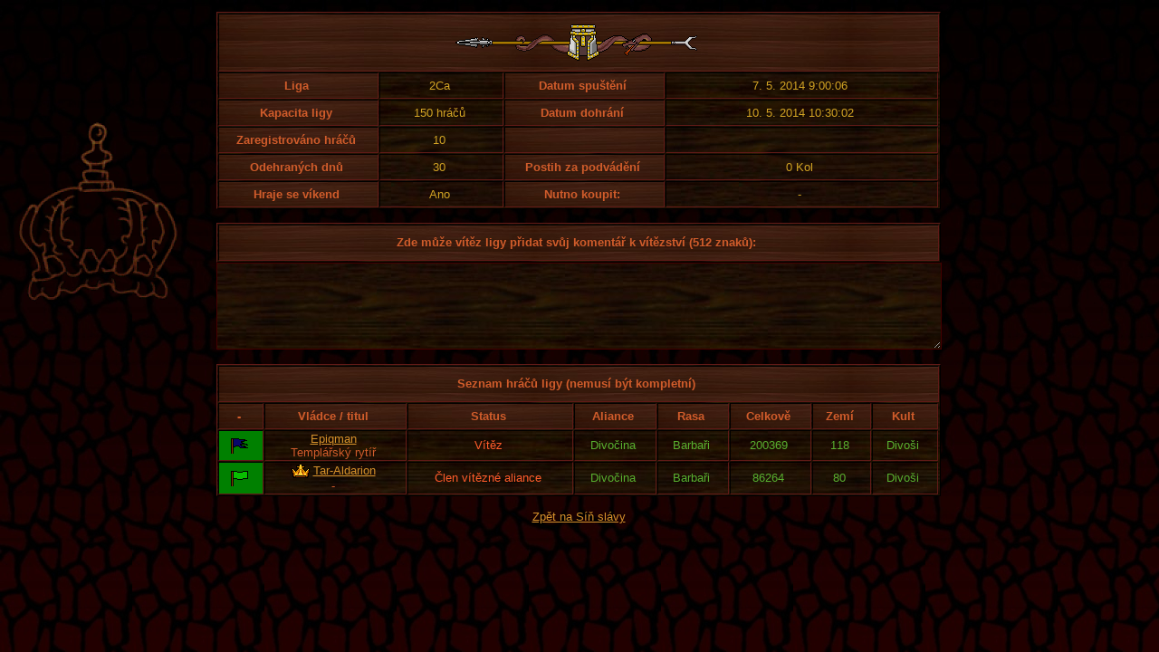

--- FILE ---
content_type: text/html
request_url: https://www.darkelf.cz/statistiky/sin_hraci.asp?id_v=33873
body_size: 3508
content:

<!DOCTYPE HTML PUBLIC "-//W3C//DTD HTML 4.01 Transitional//EN" "http://www.w3.org/TR/html4/loose.dtd">

<html>

<head>
  <title>Epiqman</title>
  <meta http-equiv="Content-Type" content="text/html; charset=windows-1250">
  <link href="../fig/css/hromada.css" rel="stylesheet" type="text/css">
  <SCRIPT src="../js/form_max_chars.js" type=text/javascript></SCRIPT>
</head>

<body class="statistiky">
<div style="position:absolute;margin-top:120px;margin-right:440px;overflow:auto;right:50%;width:185px; height:203px; background-image: url(../images/skicy/16.png); background-repeat:no-repeat;background-position: right top"></div>


<table id="tn" cellspacing="1" width="800">
<tr>  
<th colspan="6" bgcolor="#331100" class="naz_tmv" height="50"><center><img src="../images/pozadi/kopi.gif" alt=""/></center></th>
</tr>
<tr>	
<th class="od" width="160">Liga</th><td class="ye" width="120">2Ca</td><th class="od" width="160">Datum spuštění</th><td class="ye">7. 5. 2014 9:00:06</td>
</tr>
<tr>
<th class="od">Kapacita ligy</th><td class="ye">150&nbsp;hráčů</td><th class="od">Datum dohrání</th><td class="ye">10. 5. 2014 10:30:02</td>
</tr>
<tr>
<th class="od">Zaregistrováno hráčů</th><td class="ye">10</td><th class="od">&nbsp;</th><td>&nbsp;</td>
</tr>
<tr>
<th class="od">Odehraných dnů</th><td class="ye">30</td><th class="od">Postih za podvádění</th><td class="ye">0&nbsp;Kol</td>		
</tr>
<tr>
<th class="od">Hraje se víkend</th><td class="ye">Ano</td><th class="od">Nutno koupit:</th><td class="ye">-</td>
</tr>
</table>
<br/>


<form method="post" action="sin_hraci.asp?id_v=33873&amp;liga=x" id="form1" name="form1">
<table cellspacing="1" width="800" summary="">	
<tr>
<th class="naz_tmv" bgcolor="#491100" height="26" colspan="4"><center>Zde může vítěz ligy přidat svůj komentář k vítězství (512 znaků):</center></th>
</tr>
</table>

<textarea rows="6" name="text_box" cols="82" onkeyup="MaxTextboxChars(511,this)" style="width:795px;margin-bottom:16px;color: #DDBF33; background-color: #300000; border-style: solid; background-image:url('../images/pozadi/poz_drv3.jpg'); border-color: #440000"></textarea>

</form>
<table id='tn2' cellspacing='1' cellpadding='1' summary='' style='width:800px'><tr><th colspan='10' bgcolor='#491100' class='naz_tmv' height='26'><center>Seznam hráčů ligy (nemusí být kompletní)</center></th></tr><tr class='naz_tmv'><th><center>-</center></th><th colspan='1' style='width:140px'><center>Vládce / titul</center></th><th>Status</th><th>Aliance</th><th>Rasa</th><th>Celkově</th><th>Zemí</th><th>Kult</th></tr><tr><td bgcolor='#008000'><img src='../images/v/52a.gif' class='flag' alt=''/></td><td><center><a href='vyhledavani.asp?hrac=542655'>Epiqman</a><br/>Templářský rytíř</td><td class='rd'><center>Vítěz</center></td><td class='lg'>Divočina</td><td class='lg'>Barbaři</td><td class='lg'>200369</td><td class='lg'><center>118</center></td><td class='lg'>Divoši</td></tr><tr><td bgcolor='#008000'><img src='../images/v/68a.gif' class='flag' alt=''/></td><td><center><img src='../images/s/koruna.gif' style='vertical-align:middle;' alt=''/> <a href='vyhledavani.asp?hrac=623054'>Tar-Aldarion</a><br/>-</td><td class='rd'><center>Člen vítězné aliance</center></td><td class='lg'>Divočina</td><td class='lg'>Barbaři</td><td class='lg'>86264</td><td class='lg'><center>80</center></td><td class='lg'>Divoši</td></tr></table>
<br>
<center><a href="sin_slavy.asp?liga=x">Zpět na Síň slávy</a></center>
</body>
</html>


--- FILE ---
content_type: text/css
request_url: https://www.darkelf.cz/fig/css/hromada.css
body_size: 5184
content:
BODY {
  background-color: #300000;
  background-image: url(../../images/pozadi/bc.jpg);
  background-repeat: repeat-x;
	background-attachment: fixed;
	text-align: center;
	color: rgb(181,90,10);
	font-family : Arial;
	font-size: smaller;
}
TH {
	padding-top: 4px;
	padding-bottom: 4px;
	text-align: center;
}
A:LINK, A:VISITED, A:ACTIVE {
	color: rgb(213,145,43);	
}

/* ****************  strankovani ********************* */
P.strankovani, P.nastaveni { font-size: 9pt; }
P.strankovani { text-align: center; margin: 0.33em; }
P.nastaveni {margin: 0.75em; }
P.strankovani A,  P.nastaveni  A { 	text-decoration: none; }
P.strankovani SPAN A:link,
P.strankovani SPAN A:visited { 	color: rgb(255,200,0);  }

FORM#quickjump { margin: 0.5em; }
FORM#quickjump * {
	font-size: smaller;
	background-color: rgb(89,48,11);
	color: rgb(255,200,0);
	border: 1px solid black;
	font-weight: bold;
}
FORM#quickjump SELECT { font-weight: normal; }


/* ********************* statistiky ************************ */

BODY.statistiky 
{
    font-size:10pt;
	margin-top : 13px;
	margin-left : 6px;	
}
BODY.statistiky TABLE {
	margin-left: auto;
	margin-right: auto;	
	font-size: 10pt;
	color: rgb(208,92,43);
	border: 1px solid;
	border-color : #601A17 #000000 #000000 #601A17;
	BACKGROUND-IMAGE: url(../../images/pozadi/poz_drv3.jpg);
}
BODY.statistiky TH 
{
    BACKGROUND-IMAGE: url(../../images/pozadi/poz_sv.jpg);
    padding: 6px;
}

BODY.statistiky TD, BODY.statistiky TH {
	text-align: center;
	padding-right: 10px;
	padding-left: 5px;
	border: 1px solid;
	border-color : #000000 #601A17 #601A17 #000000;
}
BODY.statistiky EM {
	color: red;
	font-weight: bolder;
	font-style: normal;
}

BODY.statistiky TD.photo A IMG.photo, BODY.statistiky TD.photo IMG.photo
{
	border: 1px solid black;	
}

BODY.statistiky TD.photo
{
	width: 52px;
}

/* *****************seznam kouzel, staveb ************************ */
BODY.seznam {
	margin-top : 2px;
}
BODY.seznam TABLE {
	font-size: x-small;
    border : 1px solid;
    border-color : #000000 #502122 #502122 #000000;
}
BODY.seznam TD, BODY.seznam TH {
	border : 1px solid;
	border-color : #502122 #000000 #000000 #502122;
}
BODY.seznam COL {
	vertical-align : top;
} 
BODY.seznam TH {
	text-align : center;
}
/* **************** Horni lista statistik ************************ */
BODY#horni_lista_stats {
	background-attachment : fixed;
	background-image : url(../../images/pozadi/horni_lista.gif);
	margin-top: 5px;
	font-family : "Times New Roman";
	font-size: 100%;
	font-weight: bold;
	letter-spacing : -1pt;
}

/* ********************* Centrala *************************** */
BODY#centrala A:LINK,
BODY#centrala A:VISITED,
BODY#centrala A:ACTIVE {
	color: #E79D00;
}
BODY#centrala { margin-top: 2px }
BODY#centrala TABLE {
	width: 224px;
	font-size: x-small;
	border : 1px solid;
	border-color : #000000 #502122 #502122 #000000;
	background-color : #530000;
	margin-top: 1px;
	padding-top: 21px;
	color: #BC725A;
}
BODY#centrala TD, BODY#centrala TH {
	border : 1px solid;
	border-color : #502122 #000000 #000000 #502122;
	height: 23px;
	text-align: center;
}
BODY#centrala TH { 
	font-weight: bold;
	margin-top: 0px;
	margin-bottom: 0px;
}
.mana { color: #0080FF; }
.penize { color: #DC930A; }
.domky { color: #2FBD2F; }
.br2 { color: #AB6049; }
.tmavy { background-color: #280000 }
BODY#centrala IMG { width: 15px; height: 13px; }

/* **************** barevne rozliseni ************************ */

.dg { color: rgb(89,106,47); } /*tmave zelena */
.lg { color: rgb(89,176,47); } /* svetle zelena */
.ye { color: rgb(210,164,36); } /* zluta */
.lye { color: #DC720A;} /*svetle zluta */
.bl { color: rgb(120,120,255); } /* modra */
.rd { color: rgb(255,92,43); } /* cervena */
.lrd { color: rgb(255,0,0); } /* jasne cervena */
.br { color: rgb(168,112,43); } /* hneda */
.lbr{ color: rgb(208,92,43); } /* dalsi hneda */

/* zvyrazneni */
.red { color : rgb(255,0,0); font-weight: bold; } /* cervena */
.nazev {color: rgb(190,88,63); font-weight: bold;} /* hneda */

.vlajka 
{											
	background-color : #008000;
	text-align : center;
	vertical-align : middle;
	padding-right: 0px;
	padding-left: 2px;
}

.edit_sml
{
	color: rgb(255,200,0);
	background-color: rgb(90,50,11);	
	border-left: solid 2px rgb(90,50,11);
	border-right: solid 2px rgb(0,0,0);
	border-top: solid 0px rgb(80,30,5);
	border-bottom: solid 3px rgb(0,0,0);
}
.butt_sml
{
	color: rgb(255,200,0);
	background-color: rgb(90,50,11);	
	border-left: solid 3px rgb(70,30,5);
	border-right: solid 2px rgb(0,0,0);
	border-top: solid 3px rgb(70,30,5);
	border-bottom: solid 3px rgb(0,0,0);
}

.list_centred
{	
	background-color: rgb(60,12,5);
	color: rgb(253,202,0);
	text-align: center;
}

.butt_yesno
{
	font: bold 12pt Arial;
	color: rgb(240,197,71);
	background-color: rgb(89,48,11);
	vertical-align: bottom;
	border-left: 1px solid #440000;
	border-right: 3px solid #440000;
	border-top: 1px solid #440000;
	border-bottom: 3px solid #440000;
	padding:2px 6px 0px 6px;	
}

--- FILE ---
content_type: application/javascript
request_url: https://www.darkelf.cz/js/form_max_chars.js
body_size: 351
content:
function MaxTextboxChars(pocet,t)
{ 
  if(t.value.length>pocet) t.value = t.value.substr(0,pocet);
}

function MaxTextboxCharsWithDisplay(pocet,t, idCharsWritten, idCharsLeft)
{ 
  if(t.value.length > pocet) t.value = t.value.substr(0,pocet);  
  idCharsWritten.innerHTML = t.value.length;
  idCharsLeft.innerHTML = pocet - t.value.length;
}